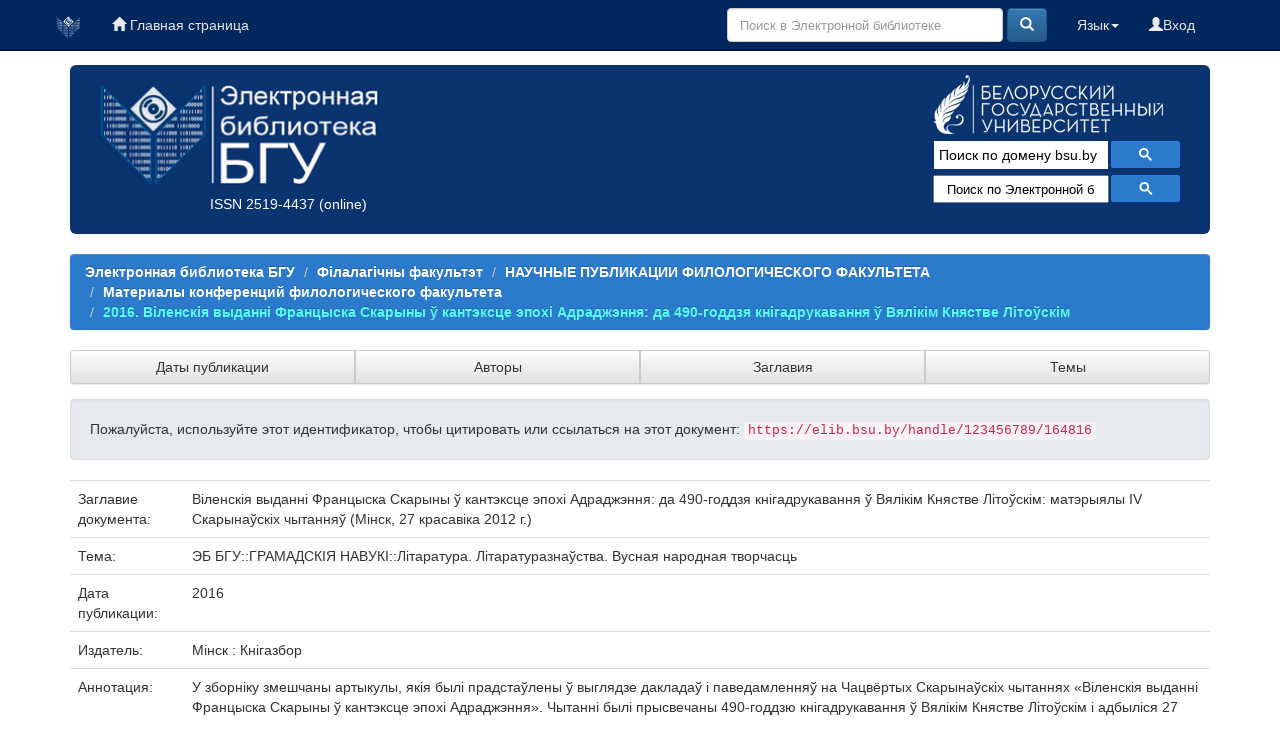

--- FILE ---
content_type: text/html;charset=UTF-8
request_url: https://elib.bsu.by/handle/123456789/164816
body_size: 36321
content:





















<!DOCTYPE html>
<html>
    <head>
        <title>Электронная библиотека БГУ: Віленскія выданні Францыска Скарыны ў кантэксце эпохі Адраджэння: да 490-годдзя кнігадрукавання ў Вялікім Княстве Літоўскім: матэрыялы IV Скарынаўскіх чытанняў (Мінск, 27 красавіка 2012 г.)</title>
        <meta http-equiv="Content-Type" content="text/html; charset=UTF-8" />
	<meta name="description" content="сайт Электронной библиотеки Белорусского государственного университета. Содержит полные тексты: - электронных копий изданий, выпущенных в свет издательством БГУ; - учебно-методических материалов факультетов; - отчетов о НиР, материалов конференций; - статей из журналов «Вестник БГУ», «Социология»; - оцифрованных документов из фонда Фундаментальной библиотеки (ФБ) БГУ, срок действия авторского права на которые истек">
        <meta name="Generator" content="DSpace 6.0-SNAPSHOT" />
	<meta name="yandex-verification" content="748d022d1dac149d" />
        <meta name="viewport" content="width=device-width, initial-scale=1.0">
        <link rel="shortcut icon" href="/favicon.ico" type="image/x-icon"/>
        <link rel="stylesheet" href="/static/css/jquery-ui-1.10.3.custom/redmond/jquery-ui-1.10.3.custom.css" type="text/css" />
        <link rel="stylesheet" href="/static/css/bootstrap/bootstrap.min.css" type="text/css" />
        <link rel="stylesheet" href="/static/css/bootstrap/bootstrap-theme.min.css" type="text/css" />
        <link rel="stylesheet" href="/static/css/bootstrap/dspace-theme.css" type="text/css" />
        <link rel="stylesheet" href="/css/elib.css" type="text/css" />
		<link rel="stylesheet" href="/static/cookies/cookieconsent.css" type="text/css" />

        <link rel="search" type="application/opensearchdescription+xml" href="/open-search/description.xml" title="elib.bsu.by"/>


<link rel="schema.DCTERMS" href="http://purl.org/dc/terms/" />
<link rel="schema.DC" href="http://purl.org/dc/elements/1.1/" />
<meta name="DCTERMS.dateAccepted" content="2017-01-11T13:16:10Z" scheme="DCTERMS.W3CDTF" />
<meta name="DCTERMS.available" content="2017-01-11T13:16:10Z" scheme="DCTERMS.W3CDTF" />
<meta name="DCTERMS.issued" content="2016" scheme="DCTERMS.W3CDTF" />
<meta name="DC.identifier" content="985-985-7089-61-1" />
<meta name="DC.identifier" content="http://elib.bsu.by/handle/123456789/164816" scheme="DCTERMS.URI" />
<meta name="DCTERMS.abstract" content="У зборніку змешчаны артыкулы, якія былі прадстаўлены ў выглядзе дакладаў і паведамленняў на Чацвёртых Скарынаўскіх чытаннях «Віленскія выданні Францыска Скарыны ў кантэксце эпохі Адраджэння». Чытанні былі прысвечаны 490-годдзю кнігадрукавання ў Вялікім Княстве Літоўскім і адбыліся 27 красавіка 2012 г. на філалагічным факультэце БДУ. Матэрыялы, змешчаныя ў зборніку, асвятляюць важныя праблемы сучаснага  скарыназнаўства, дадаюць новыя цікавыя штрыхі ў разуменне творчай спадчыны і асветніцкай дзейнасці першадрукара, закранаюць пытанні рэцэпцыі і інтэрпрэтацыі вобраза Скарыны і яго справы ў творах літаратуры і мастацтва. Матэрыялы Трэціх Скарынаўскіх чытанняў выдаваліся ў 1998 г. пад назвай «480 год беларускага кнігадрукавання».&#xD;&#xA;Зборнік адрасуецца навукоўцам-гуманітарыям: літаратуразнаўцам, гісторыкам, лінгвістам, мастацтвазнаўцам, а таксама настаўнікам, студэнтам і шырокаму колу чытачоў, зацікаўленых скарынаўскай тэматыкай" xml:lang="ru" />
<meta name="DC.language" content="bel" xml:lang="ru" scheme="DCTERMS.RFC1766" />
<meta name="DC.publisher" content="Мінск : Кнігазбор" xml:lang="ru" />
<meta name="DC.subject" content="ЭБ БГУ::ГРАМАДСКІЯ НАВУКІ::Літаратура. Літаратуразнаўства. Вусная народная творчасць" xml:lang="ru" />
<meta name="DC.title" content="Віленскія выданні Францыска Скарыны ў кантэксце эпохі Адраджэння: да 490-годдзя кнігадрукавання ў Вялікім Княстве Літоўскім: матэрыялы IV Скарынаўскіх чытанняў (Мінск, 27 красавіка 2012 г.)" xml:lang="ru" />
<meta name="DC.type" content="conference proceedings" xml:lang="ru" />

<meta name="citation_keywords" content="ЭБ БГУ::ГРАМАДСКІЯ НАВУКІ::Літаратура. Літаратуразнаўства. Вусная народная творчасць; conference proceedings" />
<meta name="citation_isbn" content="985-985-7089-61-1" />
<meta name="citation_title" content="Віленскія выданні Францыска Скарыны ў кантэксце эпохі Адраджэння: да 490-годдзя кнігадрукавання ў Вялікім Княстве Літоўскім: матэрыялы IV Скарынаўскіх чытанняў (Мінск, 27 красавіка 2012 г.)" />
<meta name="citation_publisher" content="Мінск : Кнігазбор" />
<meta name="citation_language" content="bel" />
<meta name="citation_pdf_url" content="https://elib.bsu.by/bitstream/123456789/164816/1/%d0%92%d1%96%d0%bb%d0%b5%d0%bd%d1%81%d0%ba%d1%96%d1%8f%20%d0%b2%d1%8b%d0%b4%d0%b0%d0%bd%d0%bd%d1%96.pdf" />
<meta name="citation_date" content="2016" />
<meta name="citation_abstract_html_url" content="https://elib.bsu.by/handle/123456789/164816" />


        
        <script type='text/javascript' src="/static/js/jquery/jquery-1.10.2.min.js"></script>
        <script type='text/javascript' src='/static/js/jquery/jquery-ui-1.10.3.custom.min.js'></script>
        <script type='text/javascript' src='/static/js/bootstrap/bootstrap.min.js'></script>
        <script type='text/javascript' src='/static/js/holder.js'></script>
        <script type="text/javascript" src="/utils.js"></script>
        <script type="text/javascript" src="/static/js/choice-support.js"> </script>

<!--CORE discovery-->

<script src="https://discovery.core.ac.uk/plugin.js?id=d201f60fea"  async></script>

        


    
    


    

<!--CORE Recommend-->

<!--<script>
(function (d, s, idScript, idRec, userInput) {
    var coreAddress = 'https://core.ac.uk/';
    var js, fjs = d.getElementsByTagName(s)[0];
    if (d.getElementById(idScript))
        return;
    js = d.createElement(s);
    js.id = idScript;
    js.src = coreAddress + 'recommender/embed.js';
    fjs.parentNode.insertBefore(js, fjs);
    
    localStorage.setItem('idRecommender', idRec);
    localStorage.setItem('userInput', JSON.stringify(userInput));

    var link = d.createElement('link');
    link.setAttribute('rel', 'stylesheet');
    link.setAttribute('type', 'text/css');
    link.setAttribute('href', coreAddress + 'recommender/embed-default-style.css');
    d.getElementsByTagName('head')[0].appendChild(link);
}(document, 'script', 'recommender-embed', '67f072', {}));
</script>-->

<!-- Cookies -->

<script defer src="/static/cookies/cookieconsent.js"> </script>
<script defer src="/static/cookies/cookieconsent-init.js"></script>

<!-- End Cookies-->
    

<!-- HTML5 shim and Respond.js IE8 support of HTML5 elements and media queries -->
<!--[if lt IE 9]>
  <script src="/static/js/html5shiv.js"></script>
  <script src="/static/js/respond.min.js"></script>
<![endif]-->
    </head>

    
    
    <body class="undernavigation">


<script type="text/javascript">

  var _gaq = _gaq || [];
  _gaq.push(['_setAccount', 'UA-16393348-1']);
  _gaq.push(['_trackPageview']);

  (function() {
    var ga = document.createElement('script'); ga.type = 'text/javascript'; ga.async = true;
    ga.src = ('https:' == document.location.protocol ? 'https://ssl' : 'http://www') + '.google-analytics.com/ga.js';
    var s = document.getElementsByTagName('script')[0]; s.parentNode.insertBefore(ga, s);
  })();

</script>



<!-- Google tag (gtag.js) -->
<script async src="https://www.googletagmanager.com/gtag/js?id=G-DPSJC4XR2Y"></script>
<script>
  window.dataLayer = window.dataLayer || [];
  function gtag(){dataLayer.push(arguments);}
  gtag('js', new Date());

  gtag('config', 'G-DPSJC4XR2Y');
</script>

<a class="sr-only" href="#content">Skip navigation</a>
<header class="navbar navbar-inverse navbar-fixed-top elib_blue_00285f">    
 
    
            <div class="container">
                
























<nav>

<div class="navbar-header">
         <a class="navbar-brand" href="/" title="Перейти на главную страницу"><img height="25" src="/image/logo_elib_small.png" alt="Elib logo" /></a>

         <button type="button" class="navbar-toggle elib-but-three" data-toggle="collapse" data-target=".navbar-collapse">
           <span class="icon-bar"></span>
           <span class="icon-bar"></span>
           <span class="icon-bar"></span>
         </button>
<div class="container elib-navbar-cont" >
<form method="get" action="/simple-search" class="elib-navbar-form hidden-sm hidden-md hidden-lg ">
<table class="table-form">
<tr>
<td >
<div class="form-group elib-form-group">
<input type="text" class="form-control" placeholder="Поиск" name="query" id="tequery" />
</div>
</td>
<td class="tdw">
<button type="submit" class="btn btn-primary"><span class="glyphicon glyphicon-search"></span></button>
</td>
</tr>
</table>
</form>
</div> 
</div>


<div class="collapse navbar-collapse bs-navbar-collapse">



 



         <ul class="nav navbar-nav">
           <li><a href="/"><span class="glyphicon glyphicon-home"></span> Главная страница</a></li>
		   
       </ul>
                
 
				
				
				
				    
				

  



 
<div class="nav navbar-nav navbar-right">
<ul class="nav navbar-nav navbar-right">
	
         
<li>
<a href="/mydspace" ><span class="glyphicon glyphicon-user"></span>Вход </a>
		
		  
           </li>
</ul>
          

 
    <div class="nav navbar-nav navbar-right">
	 <ul class="nav navbar-nav navbar-right">
      <li class="dropdown">
       <a href="#" class="dropdown-toggle" data-toggle="dropdown">Язык<b class="caret"></b></a>
        <ul class="dropdown-menu">
 
      <li>
        <a onclick="javascript:document.repost.locale.value='en';
                  document.repost.submit();" href="?locale=en">
         English
       </a>
      </li>
 
      <li>
        <a onclick="javascript:document.repost.locale.value='ru';
                  document.repost.submit();" href="?locale=ru">
         русский
       </a>
      </li>
 
     </ul>
    </li>
    </ul>
  </div>
 


	
	<form method="get" action="/simple-search" class="navbar-form navbar-right hidden-xs">
	    <div class="form-group">

          <input type="text" class="form-control" placeholder="Поиск в Электронной библиотеке" name="query" id="tequery" size="30"/>

        </div>
        <button type="submit" class="btn btn-primary"><span class="glyphicon glyphicon-search"></span></button>


	</form>
</div></div>
</nav>
            </div>



</header>

<main id="content" role="main">

<div class="container">

    <div class="row elib-banner">

	<div class="col-lg-4 col-md-4 col-sm-6 elib_blue_0a3470 elibbiglogo">
	<a href="/" title="Электронная библиотека БГУ"><img class="elib_blue_0a3470 responsive"  src="/image/logo_elib.png" alt="Elib logo" /></a>
	<p style="margin-left: 120px;"><a href="http://road.issn.org/issn/2519-4437" style="color:white;" target=" _blank" alt=" ISSN 2519-4437">ISSN 2519-4437</a> (online)</p>
        </div>

	<div class="col-lg-5 col-md-4 col-sm-6 elib_blue_0a3470 news ">
   ﻿<div style="text-align:center; margin-left: -60px;/* float:left;*/ color: #99ffff;" ><!--<h4>Администраторам коллекций и разделов ЭБ!</h4><p>Уважаемые коллеги! Словарь “Типы документов” Электронной библиотеки БГУ изменен в соответствии с новым выпуском словаря “Resource Type” Конфедерации архивов открытого доступа (Confederation of Open Access Repositories).<br> Подробнее о словаре “Resource Type 1.1” можно посмотреть здесь:</p><a href="http://vocabularies.coar-repositories.org/documentation/resource_types/" style="color: #81F7F3; ">http://vocabularies.coar-repositories.org/documentation/resource_types/</a><br>--><!--<img src="../webapps/jspui/image/newyaerelib_2017.png" border="0"></p>--><!--<h3>Добро пожаловать!</h3><h4>Ждем ваших замечаний и предложений!</h4>--><!--<h5>Уважаемые администраторы и редакторы разделов и коллекций! Тематический рубриктор временно не работает. Приносим свои извинения.  </h5>--><!--<h4>Уважаемые пользователи!</h4><p><b>Внимание!</b> </p>--><!--<p><b <b style="color: #e6e600;">10.01.2017</b> в связи с проведением технических работ<br> <b style="color: #e6e600;">с 14.00 до 17.00</b> Электронная библиотека <b style="text-decoration: underline; color: #e6e600;">работать не будет</b>!<p><p>Приносим извинения за временные неудобства</p>--><!--<p><b <b style="color: #e6e600;">19-20.01.2017</b> в связи с проведением технических работ<br><b style="text-decoration: underline; color: #e6e600;">возможно снижение скорости работы Электронной библиотеки</b>!<p><p>Приносим извинения за временные неудобства</p>--></div><!--<p align="center"><img src="https://elib.bsu.by/bitstream/123456789/102523/1/qr_elib.png" width="80" height="80" border="0"></p>-->
<div style="color: yellow; text-align: center; margin-top: -20px;">
<!--h1>Внимание!</h1>
<h3>22 июля (понедельник) Электронная библиотека БГУ не будет работать по техническим причинам</h3>-->
</div>

<!--<img class="elib_blue_0a3470"  src="/image/2024year.png" alt="NY"  />-->
<!--<div class=" logorank"></div>-->

	</div> 
<div class="clearfix visible-sm"></div>

        <div class="col-lg-3 col-md-4  col-sm-12 elib_blue_0a3470">

	<div class="row logobsu">
	        
	<a href="http://www.bsu.by/"><img class="elib_blue_0a3470" src="/image/LogoBSU_60.png" alt="Logo BSU" /></a>
	
        </div>
	<div class="row searchg">
            	
 



<script>
                            (function ()
                            {
                                var cx = '015227305714643524034:ex8v7stlbo0';
                                var gcse = document.createElement('script');
                                gcse.type = 'text/javascript';
                                gcse.async = true;
                                gcse.src = (document.location.protocol == 'https:' ? 'https:' : 'http:') +
                                    '//cse.google.com/cse.js?cx=' + cx;
                                var s = document.getElementsByTagName('script')[0];
                                s.parentNode.insertBefore(gcse, s);
                            })();
			
			window.onload = function(){
                      	document.getElementById('gsc-i-id1').placeholder="Поиск по домену bsu.by";
				       	}
                        </script>
                        <gcse:search></gcse:search>

                        <!-- These styles fix CSE and Bootstrap 3 conflict -->
                      <style type="text/css">
                            .reset-box-sizing, .reset-box-sizing *, .reset-box-sizing *:before, .reset-box-sizing *:after, .gsc-inline-block
                            {
                                -webkit-box-sizing: content-box;
                                -moz-box-sizing: content-box;
                                box-sizing: content-box;
								text-indent: 0px !important;								
                            }
                            input.gsc-input, .gsc-input-box, .gsc-input-box-hover, .gsc-input-box-focus, .gsc-search-button
                            {
                                box-sizing: content-box;
                                line-height: normal;	
								text-indent: 0px !important;
				color:#000000;
                            }	
				::-webkit-input-placeholder {background-color:#ffffff; opacity: unset; font-size: 13px; color:#000000;}
				::-moz-placeholder          {background-color:#ffffff; opacity: unset; font-size: 13px; color:#000000;}/* Firefox 19+ */
				:-moz-placeholder           {background-color:#ffffff; opacity: unset; font-size: 13px; color:#000000;}/* Firefox 18- */
				:-ms-input-placeholder      {background-color:#ffffff; opacity: unset; font-size: 13px; color:#000000;}			
			
                        </style>					
        </div>

<!--Bibliosearch-->

<div id="bs_container">
                <form method="GET" action="https://library.bsu.by/index.php/services/bibliosearch">
					<input placeholder="Поиск по Электронной библиотеке БГУ и Электронному каталогу ФБ БГУ" class="bs-input"  name="query" title="Поиск по Электронной библиотеке БГУ и Электронному каталогу ФБ БГУ"/>
					<button class="bs-btn" type="submit">
					  <svg viewBox="0 0 13 13">
						<path d="m4.8495 7.8226c0.82666 0 1.5262-0.29146 2.0985-0.87438 0.57232-0.58292 0.86378-1.2877 0.87438-2.1144 0.010599-0.82666-0.28086-1.5262-0.87438-2.0985-0.59352-0.57232-1.293-0.86378-2.0985-0.87438-0.8055-0.010599-1.5103 0.28086-2.1144 0.87438-0.60414 0.59352-0.8956 1.293-0.87438 2.0985 0.021197 0.8055 0.31266 1.5103 0.87438 2.1144 0.56172 0.60414 1.2665 0.8956 2.1144 0.87438zm4.4695 0.2115 3.681 3.6819-1.259 1.284-3.6817-3.7 0.0019784-0.69479-0.090043-0.098846c-0.87973 0.76087-1.92 1.1413-3.1207 1.1413-1.3553 0-2.5025-0.46363-3.4417-1.3909s-1.4088-2.0686-1.4088-3.4239c0-1.3553 0.4696-2.4966 1.4088-3.4239 0.9392-0.92727 2.0864-1.3969 3.4417-1.4088 1.3553-0.011889 2.4906 0.45771 3.406 1.4088 0.9154 0.95107 1.379 2.0924 1.3909 3.4239 0 1.2126-0.38043 2.2588-1.1413 3.1385l0.098834 0.090049z"
						></path>
					  </svg>
					</button>
					<div class="clearfix"></div>
				  </form>
              </div>



<!-- OA Button -->
<!--<div style="background-color:#0a3470;" title="Skip the paywall using a URL, DOI, Title, or Citation">
<script src="https://openaccessbutton.org/static/openaccessbutton_widget.js"></script><script>jQuery(document).ready(function(){openaccessbutton_widget({uid:"paJTWYhzXB22SbsJy"});});</script>
<div id="openaccessbutton_widget"></div>
</div>-->

    </div>
</div>
</div> 
<br>



                

<div class="container">
    



  

<ol class="breadcrumb btn-success">

  <li><a href="/">Электронная библиотека БГУ</a></li>

  <li><a href="/handle/123456789/1309">Філалагічны факультэт</a></li>

  <li><a href="/handle/123456789/11006">НАУЧНЫЕ ПУБЛИКАЦИИ ФИЛОЛОГИЧЕСКОГО ФАКУЛЬТЕТА</a></li>

  <li><a href="/handle/123456789/13191">Материалы конференций филологического факультета</a></li>

  <li><a  class="lockbar-link" href="/handle/123456789/164806">2016. Віленскія выданні Францыска Скарыны ў кантэксце эпохі Адраджэння: да 490-годдзя кнігадрукавання ў Вялікім Княстве Літоўскім</a></li>


</ol>
	
</div>                






<div class="container">







<div class="btn-group btn-group-justified" role="group">
	
	



<a class="btn btn-default" href="/handle/123456789/164806/browse?type=dateissued">Даты публикации</a>

         	
         	
	



<a class="btn btn-default" href="/handle/123456789/164806/browse?type=author">Авторы</a>

         	
         	
	



<a class="btn btn-default" href="/handle/123456789/164806/browse?type=title">Заглавия</a>

         	
         	
	



<a class="btn btn-default" href="/handle/123456789/164806/browse?type=subject">Темы</a>

         	
         	
	

	
</div>
</div>


<!--<div class="container" style="background-color:#5caaec; height: 40px; margin-top: 10px;">
<div class="row">
<div class="col-lg-4 col-md-4 col-sm-4">fjgkfjgkj1</div>
<div class="col-lg-4 col-md-4 col-sm-4">fjgkfjgkj2</div>
<div class="col-lg-4 col-md-4 col-sm-4">fjgkfjgkj3</div>
</div>
</div>-->


        
<div class="container">
	






























		
		
		
		

                
                <div class="well">Пожалуйста, используйте этот идентификатор, чтобы цитировать или ссылаться на этот документ:

                <code>https://elib.bsu.by/handle/123456789/164816</code></div>




     


    <table class="table itemDisplayTable">
<tr><td class="metadataFieldLabel dc_title">Заглавие документа:&nbsp;</td><td class="metadataFieldValue dc_title">Віленскія&#x20;выданні&#x20;Францыска&#x20;Скарыны&#x20;ў&#x20;кантэксце&#x20;эпохі&#x20;Адраджэння:&#x20;да&#x20;490-годдзя&#x20;кнігадрукавання&#x20;ў&#x20;Вялікім&#x20;Княстве&#x20;Літоўскім:&#x20;матэрыялы&#x20;IV&#x20;Скарынаўскіх&#x20;чытанняў&#x20;(Мінск,&#x20;27&#x20;красавіка&#x20;2012&#x20;г.)</td></tr>
<tr><td class="metadataFieldLabel dc_subject">Тема:&nbsp;</td><td class="metadataFieldValue dc_subject">ЭБ&#x20;БГУ::ГРАМАДСКІЯ&#x20;НАВУКІ::Літаратура.&#x20;Літаратуразнаўства.&#x20;Вусная&#x20;народная&#x20;творчасць</td></tr>
<tr><td class="metadataFieldLabel dc_date_issued">Дата публикации:&nbsp;</td><td class="metadataFieldValue dc_date_issued">2016</td></tr>
<tr><td class="metadataFieldLabel dc_publisher">Издатель:&nbsp;</td><td class="metadataFieldValue dc_publisher">Мінск&#x20;:&#x20;Кнігазбор</td></tr>
<tr><td class="metadataFieldLabel dc_description_abstract">Аннотация:&nbsp;</td><td class="metadataFieldValue dc_description_abstract">У&#x20;зборніку&#x20;змешчаны&#x20;артыкулы,&#x20;якія&#x20;былі&#x20;прадстаўлены&#x20;ў&#x20;выглядзе&#x20;дакладаў&#x20;і&#x20;паведамленняў&#x20;на&#x20;Чацвёртых&#x20;Скарынаўскіх&#x20;чытаннях&#x20;«Віленскія&#x20;выданні&#x20;Францыска&#x20;Скарыны&#x20;ў&#x20;кантэксце&#x20;эпохі&#x20;Адраджэння».&#x20;Чытанні&#x20;былі&#x20;прысвечаны&#x20;490-годдзю&#x20;кнігадрукавання&#x20;ў&#x20;Вялікім&#x20;Княстве&#x20;Літоўскім&#x20;і&#x20;адбыліся&#x20;27&#x20;красавіка&#x20;2012&#x20;г.&#x20;на&#x20;філалагічным&#x20;факультэце&#x20;БДУ.&#x20;Матэрыялы,&#x20;змешчаныя&#x20;ў&#x20;зборніку,&#x20;асвятляюць&#x20;важныя&#x20;праблемы&#x20;сучаснага&#x20;&#x20;скарыназнаўства,&#x20;дадаюць&#x20;новыя&#x20;цікавыя&#x20;штрыхі&#x20;ў&#x20;разуменне&#x20;творчай&#x20;спадчыны&#x20;і&#x20;асветніцкай&#x20;дзейнасці&#x20;першадрукара,&#x20;закранаюць&#x20;пытанні&#x20;рэцэпцыі&#x20;і&#x20;інтэрпрэтацыі&#x20;вобраза&#x20;Скарыны&#x20;і&#x20;яго&#x20;справы&#x20;ў&#x20;творах&#x20;літаратуры&#x20;і&#x20;мастацтва.&#x20;Матэрыялы&#x20;Трэціх&#x20;Скарынаўскіх&#x20;чытанняў&#x20;выдаваліся&#x20;ў&#x20;1998&#x20;г.&#x20;пад&#x20;назвай&#x20;«480&#x20;год&#x20;беларускага&#x20;кнігадрукавання».&#x0D;&#x0A;Зборнік&#x20;адрасуецца&#x20;навукоўцам-гуманітарыям:&#x20;літаратуразнаўцам,&#x20;гісторыкам,&#x20;лінгвістам,&#x20;мастацтвазнаўцам,&#x20;а&#x20;таксама&#x20;настаўнікам,&#x20;студэнтам&#x20;і&#x20;шырокаму&#x20;колу&#x20;чытачоў,&#x20;зацікаўленых&#x20;скарынаўскай&#x20;тэматыкай</td></tr>
<tr><td class="metadataFieldLabel dc_identifier_uri">URI документа:&nbsp;</td><td class="metadataFieldValue dc_identifier_uri"><a href="http://elib.bsu.by/handle/123456789/164816">http:&#x2F;&#x2F;elib.bsu.by&#x2F;handle&#x2F;123456789&#x2F;164816</a></td></tr>
<tr><td class="metadataFieldLabel dc_identifier_isbn">ISBN:&nbsp;</td><td class="metadataFieldValue dc_identifier_isbn">985-985-7089-61-1</td></tr>
<tr><td class="metadataFieldLabel">Располагается в коллекциях:</td><td class="metadataFieldValue"><a href="/handle/123456789/164806">2016. Віленскія выданні Францыска Скарыны ў кантэксце эпохі Адраджэння: да 490-годдзя кнігадрукавання ў Вялікім Княстве Літоўскім</a><br/></td></tr>
</table><br/>
<div class="panel panel-info"><div class="panel-heading">Полный текст документа:</div>
<table class="table panel-body"><tr><th id="t1" class="standard">Файл</th>
<th id="t2" class="standard">Описание</th>
<th id="t3" class="standard">Размер</th><th id="t4" class="standard">Формат</th><th>&nbsp;</th></tr>
<tr><td headers="t1" class="standard"><a target="_blank" href="/bitstream/123456789/164816/1/%d0%92%d1%96%d0%bb%d0%b5%d0%bd%d1%81%d0%ba%d1%96%d1%8f%20%d0%b2%d1%8b%d0%b4%d0%b0%d0%bd%d0%bd%d1%96.pdf">Віленскія выданні.pdf</a></td><td headers="t2" class="standard"></td><td headers="t3" class="standard">1,56 MB</td><td headers="t4" class="standard">Adobe PDF</td><td class="standard" align="center"><a class="btn btn-primary" target="_blank" href="/bitstream/123456789/164816/1/%d0%92%d1%96%d0%bb%d0%b5%d0%bd%d1%81%d0%ba%d1%96%d1%8f%20%d0%b2%d1%8b%d0%b4%d0%b0%d0%bd%d0%bd%d1%96.pdf">Открыть</a></td></tr></table>
</div>



<div class="container row">
<div class="trio"></div>
<script>
  var ttt = document.querySelectorAll('.dc_rights');
  var textIn = ttt[1].innerText; // "Внимание! Это очень важный текст.";  
document.getElementsByClassName("trio")[0].innerHTML = textIn;
    if (textIn.includes('openAccess')){
   document.getElementsByClassName("trio")[0].innerHTML = '<img src="/image/shield_open.png" alt="Open" title="Открытый доступ">';
  } else if(textIn.includes('restrictedAccess')){
    document.getElementsByClassName("trio")[0].innerHTML = '<img src="/image/shield_restric.png" alt="Restricted" title="Доступ по логину и паролю">';
   } else if(textIn.includes('closedAccess')){
    document.getElementsByClassName("trio")[0].innerHTML = '<img src="/image/shield_close.png" alt="Restricted" title="Закрытый доступ">';
   }
  
</script>



    <a class="btn btn-default" href="/handle/123456789/164816?mode=full">
        Показать полное описание документа
    </a>


<a class="statisticsLink  btn btn-primary" href="/handle/123456789/164816/statistics">Статистика</a>



<a class="statisticsLink  btn btn-primary" href="http://scholar.google.ru/scholar?q=https://elib.bsu.by/handle/123456789/164816" target="_blank" alt="Scholar">Google Scholar</a>

  <!-- CORE Discovery-->
 <!-- <div id="core-discovery-root" lang="ru"></div>-->


<!-- CORE Recommend-->


<!--<p><a class="btn btn-primary core" data-toggle="collapse" href="#collapseExample" aria-expanded="false" aria-controls="collapseExample">Найти подобные публикации</a></p>
<div class="collapse" id="collapseExample">
  <div class="card card-block">
<div id="coreRecommenderOutput"></div>
  </div>
</div>-->



    

</div>
<br/>
    

<div class="social">
<script src="//yastatic.net/es5-shims/0.0.2/es5-shims.min.js"></script>
<script src="//yastatic.net/share2/share.js"></script>
<div class="ya-share2" data-services="vkontakte,facebook,odnoklassniki,moimir,gplus,pinterest,twitter,linkedin,lj,collections,pocket,viber,whatsapp,skype,telegram" data-image="http://elib.bsu.by/image/logo_elib.png" data-size="s"></div>
</div>
</br>

<div id="plum" >

<script>
        $(document).ready(function(){        
        $('a').each(function(){ 
            var pUrl = $(location).attr('href'); // Get page url
            var oldUrl = $(this).attr('href'); // Get source url            
            var newUrl = oldUrl.replace("http://elib.bsu.by/handle/123456789/166139", pUrl); // Create new url
            $(this).attr("href", newUrl); // Set href value
        });
    });

</script>


<!--<a href="https://plu.mx/plum/a/?repo_url=http://elib.bsu.by/handle/123456789/166139" data-border="true" class="plumx-details" data-hide-when-empty="true" data-site="plum" data-lang="ru">PlumX </a>-->

<script type="text/javascript" src="/static/js/widget-details.js"> </script>

<!-- Altmetrix -->

<script type='text/javascript' src='https://d1bxh8uas1mnw7.cloudfront.net/assets/embed.js'></script>
<div data-badge-popover="top" data-badge-type="donut" data-handle='123456789/164816' data-condensed="true" data-hide-no-mentions="true" class="altmetric-embed"></div> 

</div>

</br>

    

    <p class="submitFormHelp alert alert-info">Все документы в Электронной библиотеке защищены авторским правом, все права сохранены.</p>
    












            

</div>
</main>





<!--<img style="padding-left:50px; margin-top:-300px;" src="/image/ip1.png" alt="Tibo 2019" />-->
            
             <footer class="navbar navbar-inverse navbar-bottom elib_blue_00285f">
    
             <div id="designedby" class="container">
	<div class="col-md-3">
		<ul class="list-inline footstyle">	
			<li><a href="http://dspace.org/" target="_blank"><img src="/image/dspace-logo-30x30.png" alt="LogoFLBSU" /></a></li>
			<li></li>
			<li></li>
			 <!--<li><a href="https://twitter.com/elib_bsu" target="_blank"><img src="/image/tweetlogo.png" alt="LogoTweeter" /></a></li>-->
   			 <li><a href="https://vk.com/public62792497" target="_blank"><img src="/image/vkontakte30x30.png"
                                    alt="LogoVK" /></a></li>
    			<li><a href="https://www.facebook.com/groups/elibbsu/" target="_blank"><img src="/image/facebook30x30.png"
                                    alt="LogoFacebook" /></a></li>    			
			<!--<li><a href="https://www.linkedin.com/groups/7016328/" target="_blank"><img src="/image/linkedin30x30.png"  alt="LogoLinkedIn" /></a></li>-->
  		</ul>

	</div>
	<div class="col-md-6">


	<ul class="list-inline footstyle">			
   			 <li><a href="http://www.library.bsu.by" target="_blank"><img src="/image/logoLib_small_30x30.png" alt="LogoFLBSU" /></a></li>
			 <li></li>
			 <li><a href="https://library.bsu.by/MegaPro/Web" target="_blank" style="color: white;"><img src="/image/logo30_all.png" alt="Logo_DC_FL_BSU" /></a></li>
	</ul> 
	</div>
	<div class="col-md-3">	
			<div id="footer_feedback" class="text-muted"> 
				<span class="glyphicon glyphicon-envelope"></span>                                   
                                 <a target="_blank" href="/feedback">Обратная связь</a>
				<!--Akavita counter start-->
				<!--<script type="text/javascript">var AC_ID=32646;var AC_TR=false;
				(function(){var l='http://adlik.akavita.com/acode.js'; var t='text/javascript';
				try {var h=document.getElementsByTagName('head')[0];
				var s=document.createElement('script'); s.src=l;s.type=t;h.appendChild(s);}catch(e){
				document.write(unescape('%3Cscript src="'+l+'" type="'+t+'"%3E%3C/script%3E'));}})();
				</script><span id="AC_Image"></span>
				<noscript><a target='_blank' href='http://www.akavita.by/'>
				<img src='http://adlik.akavita.com/bin/lik?id=32646&it=1'
				border='0' height='1' width='1' alt='Akavita'/>
				</a></noscript>-->
				<!--Akavita counter end-->
		<br>
<!-- Cookies-->
<span class="glyphicon glyphicon-cog" style="color: white;"></span>                                   
                                 <a target="_blank" data-cc="c-settings">Настройки файлов cookie</a>
<!--<button class="cook" type="button" data-cc="c-settings">Настройки файлов cookie</button>-->
<!-- End Cookies-->
		
				
				<!-- Yandex.Metrika counter -->
<script type="text/javascript">
    (function (d, w, c) {
        (w[c] = w[c] || []).push(function() {
            try {
                w.yaCounter42025469 = new Ya.Metrika({
                    id:42025469,
                    clickmap:true,
                    trackLinks:true,
                    accurateTrackBounce:true,
                    webvisor:true
                });
            } catch(e) { }
        });

        var n = d.getElementsByTagName("script")[0],
            s = d.createElement("script"),
            f = function () { n.parentNode.insertBefore(s, n); };
        s.type = "text/javascript";
        s.async = true;
        s.src = "https://mc.yandex.ru/metrika/watch.js";

        if (w.opera == "[object Opera]") {
            d.addEventListener("DOMContentLoaded", f, false);
        } else { f(); }
    })(document, window, "yandex_metrika_callbacks");
</script>
<noscript><div><img src="https://mc.yandex.ru/watch/42025469" style="position:absolute; left:-9999px;" alt="" /></div></noscript>
<!-- /Yandex.Metrika counter -->


                                <a href="/htmlmap"></a></p>
				
                                </div>
			</div>
	</div>
    </footer>

    </body>
</html>
